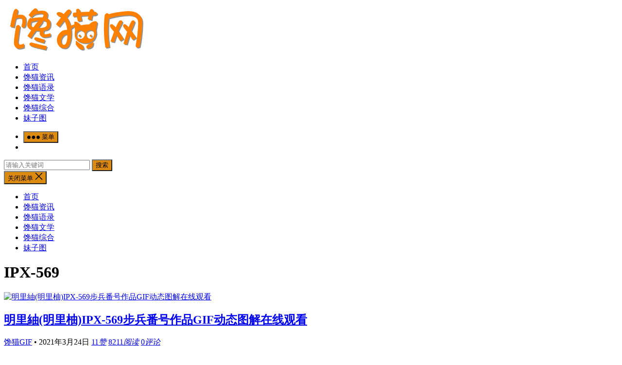

--- FILE ---
content_type: text/html; charset=UTF-8
request_url: https://www.chanmao123.com/tag/ipx-569
body_size: 11646
content:
<!DOCTYPE html>
<html lang="zh-CN">
<head>
<meta charset="UTF-8">
<meta name="viewport" content="width=device-width, initial-scale=1">
<meta http-equiv="X-UA-Compatible" content="IE=edge">
<meta name="HandheldFriendly" content="true">
<link rel="profile" href="http://gmpg.org/xfn/11">
<meta name='robots' content='max-image-preview:large' />
<link rel="alternate" type="application/rss+xml" title="馋猫网 &raquo; Feed" href="https://www.chanmao123.com/feed" />
<link rel="alternate" type="application/rss+xml" title="馋猫网 &raquo; 评论 Feed" href="https://www.chanmao123.com/comments/feed" />
<link rel="alternate" type="application/rss+xml" title="馋猫网 &raquo; IPX-569 标签 Feed" href="https://www.chanmao123.com/tag/ipx-569/feed" />
<script type="text/javascript">
/* <![CDATA[ */
window._wpemojiSettings = {"baseUrl":"https:\/\/s.w.org\/images\/core\/emoji\/14.0.0\/72x72\/","ext":".png","svgUrl":"https:\/\/s.w.org\/images\/core\/emoji\/14.0.0\/svg\/","svgExt":".svg","source":{"concatemoji":"https:\/\/www.chanmao123.com\/wp-includes\/js\/wp-emoji-release.min.js?ver=6.4.3"}};
/*! This file is auto-generated */
!function(i,n){var o,s,e;function c(e){try{var t={supportTests:e,timestamp:(new Date).valueOf()};sessionStorage.setItem(o,JSON.stringify(t))}catch(e){}}function p(e,t,n){e.clearRect(0,0,e.canvas.width,e.canvas.height),e.fillText(t,0,0);var t=new Uint32Array(e.getImageData(0,0,e.canvas.width,e.canvas.height).data),r=(e.clearRect(0,0,e.canvas.width,e.canvas.height),e.fillText(n,0,0),new Uint32Array(e.getImageData(0,0,e.canvas.width,e.canvas.height).data));return t.every(function(e,t){return e===r[t]})}function u(e,t,n){switch(t){case"flag":return n(e,"\ud83c\udff3\ufe0f\u200d\u26a7\ufe0f","\ud83c\udff3\ufe0f\u200b\u26a7\ufe0f")?!1:!n(e,"\ud83c\uddfa\ud83c\uddf3","\ud83c\uddfa\u200b\ud83c\uddf3")&&!n(e,"\ud83c\udff4\udb40\udc67\udb40\udc62\udb40\udc65\udb40\udc6e\udb40\udc67\udb40\udc7f","\ud83c\udff4\u200b\udb40\udc67\u200b\udb40\udc62\u200b\udb40\udc65\u200b\udb40\udc6e\u200b\udb40\udc67\u200b\udb40\udc7f");case"emoji":return!n(e,"\ud83e\udef1\ud83c\udffb\u200d\ud83e\udef2\ud83c\udfff","\ud83e\udef1\ud83c\udffb\u200b\ud83e\udef2\ud83c\udfff")}return!1}function f(e,t,n){var r="undefined"!=typeof WorkerGlobalScope&&self instanceof WorkerGlobalScope?new OffscreenCanvas(300,150):i.createElement("canvas"),a=r.getContext("2d",{willReadFrequently:!0}),o=(a.textBaseline="top",a.font="600 32px Arial",{});return e.forEach(function(e){o[e]=t(a,e,n)}),o}function t(e){var t=i.createElement("script");t.src=e,t.defer=!0,i.head.appendChild(t)}"undefined"!=typeof Promise&&(o="wpEmojiSettingsSupports",s=["flag","emoji"],n.supports={everything:!0,everythingExceptFlag:!0},e=new Promise(function(e){i.addEventListener("DOMContentLoaded",e,{once:!0})}),new Promise(function(t){var n=function(){try{var e=JSON.parse(sessionStorage.getItem(o));if("object"==typeof e&&"number"==typeof e.timestamp&&(new Date).valueOf()<e.timestamp+604800&&"object"==typeof e.supportTests)return e.supportTests}catch(e){}return null}();if(!n){if("undefined"!=typeof Worker&&"undefined"!=typeof OffscreenCanvas&&"undefined"!=typeof URL&&URL.createObjectURL&&"undefined"!=typeof Blob)try{var e="postMessage("+f.toString()+"("+[JSON.stringify(s),u.toString(),p.toString()].join(",")+"));",r=new Blob([e],{type:"text/javascript"}),a=new Worker(URL.createObjectURL(r),{name:"wpTestEmojiSupports"});return void(a.onmessage=function(e){c(n=e.data),a.terminate(),t(n)})}catch(e){}c(n=f(s,u,p))}t(n)}).then(function(e){for(var t in e)n.supports[t]=e[t],n.supports.everything=n.supports.everything&&n.supports[t],"flag"!==t&&(n.supports.everythingExceptFlag=n.supports.everythingExceptFlag&&n.supports[t]);n.supports.everythingExceptFlag=n.supports.everythingExceptFlag&&!n.supports.flag,n.DOMReady=!1,n.readyCallback=function(){n.DOMReady=!0}}).then(function(){return e}).then(function(){var e;n.supports.everything||(n.readyCallback(),(e=n.source||{}).concatemoji?t(e.concatemoji):e.wpemoji&&e.twemoji&&(t(e.twemoji),t(e.wpemoji)))}))}((window,document),window._wpemojiSettings);
/* ]]> */
</script>
<style id='wp-emoji-styles-inline-css' type='text/css'>

	img.wp-smiley, img.emoji {
		display: inline !important;
		border: none !important;
		box-shadow: none !important;
		height: 1em !important;
		width: 1em !important;
		margin: 0 0.07em !important;
		vertical-align: -0.1em !important;
		background: none !important;
		padding: 0 !important;
	}
</style>
<link rel='stylesheet' id='wp-block-library-css' href='https://www.chanmao123.com/wp-includes/css/dist/block-library/style.min.css?ver=6.4.3' type='text/css' media='all' />
<style id='classic-theme-styles-inline-css' type='text/css'>
/*! This file is auto-generated */
.wp-block-button__link{color:#fff;background-color:#32373c;border-radius:9999px;box-shadow:none;text-decoration:none;padding:calc(.667em + 2px) calc(1.333em + 2px);font-size:1.125em}.wp-block-file__button{background:#32373c;color:#fff;text-decoration:none}
</style>
<style id='global-styles-inline-css' type='text/css'>
body{--wp--preset--color--black: #000000;--wp--preset--color--cyan-bluish-gray: #abb8c3;--wp--preset--color--white: #ffffff;--wp--preset--color--pale-pink: #f78da7;--wp--preset--color--vivid-red: #cf2e2e;--wp--preset--color--luminous-vivid-orange: #ff6900;--wp--preset--color--luminous-vivid-amber: #fcb900;--wp--preset--color--light-green-cyan: #7bdcb5;--wp--preset--color--vivid-green-cyan: #00d084;--wp--preset--color--pale-cyan-blue: #8ed1fc;--wp--preset--color--vivid-cyan-blue: #0693e3;--wp--preset--color--vivid-purple: #9b51e0;--wp--preset--gradient--vivid-cyan-blue-to-vivid-purple: linear-gradient(135deg,rgba(6,147,227,1) 0%,rgb(155,81,224) 100%);--wp--preset--gradient--light-green-cyan-to-vivid-green-cyan: linear-gradient(135deg,rgb(122,220,180) 0%,rgb(0,208,130) 100%);--wp--preset--gradient--luminous-vivid-amber-to-luminous-vivid-orange: linear-gradient(135deg,rgba(252,185,0,1) 0%,rgba(255,105,0,1) 100%);--wp--preset--gradient--luminous-vivid-orange-to-vivid-red: linear-gradient(135deg,rgba(255,105,0,1) 0%,rgb(207,46,46) 100%);--wp--preset--gradient--very-light-gray-to-cyan-bluish-gray: linear-gradient(135deg,rgb(238,238,238) 0%,rgb(169,184,195) 100%);--wp--preset--gradient--cool-to-warm-spectrum: linear-gradient(135deg,rgb(74,234,220) 0%,rgb(151,120,209) 20%,rgb(207,42,186) 40%,rgb(238,44,130) 60%,rgb(251,105,98) 80%,rgb(254,248,76) 100%);--wp--preset--gradient--blush-light-purple: linear-gradient(135deg,rgb(255,206,236) 0%,rgb(152,150,240) 100%);--wp--preset--gradient--blush-bordeaux: linear-gradient(135deg,rgb(254,205,165) 0%,rgb(254,45,45) 50%,rgb(107,0,62) 100%);--wp--preset--gradient--luminous-dusk: linear-gradient(135deg,rgb(255,203,112) 0%,rgb(199,81,192) 50%,rgb(65,88,208) 100%);--wp--preset--gradient--pale-ocean: linear-gradient(135deg,rgb(255,245,203) 0%,rgb(182,227,212) 50%,rgb(51,167,181) 100%);--wp--preset--gradient--electric-grass: linear-gradient(135deg,rgb(202,248,128) 0%,rgb(113,206,126) 100%);--wp--preset--gradient--midnight: linear-gradient(135deg,rgb(2,3,129) 0%,rgb(40,116,252) 100%);--wp--preset--font-size--small: 13px;--wp--preset--font-size--medium: 20px;--wp--preset--font-size--large: 36px;--wp--preset--font-size--x-large: 42px;--wp--preset--spacing--20: 0.44rem;--wp--preset--spacing--30: 0.67rem;--wp--preset--spacing--40: 1rem;--wp--preset--spacing--50: 1.5rem;--wp--preset--spacing--60: 2.25rem;--wp--preset--spacing--70: 3.38rem;--wp--preset--spacing--80: 5.06rem;--wp--preset--shadow--natural: 6px 6px 9px rgba(0, 0, 0, 0.2);--wp--preset--shadow--deep: 12px 12px 50px rgba(0, 0, 0, 0.4);--wp--preset--shadow--sharp: 6px 6px 0px rgba(0, 0, 0, 0.2);--wp--preset--shadow--outlined: 6px 6px 0px -3px rgba(255, 255, 255, 1), 6px 6px rgba(0, 0, 0, 1);--wp--preset--shadow--crisp: 6px 6px 0px rgba(0, 0, 0, 1);}:where(.is-layout-flex){gap: 0.5em;}:where(.is-layout-grid){gap: 0.5em;}body .is-layout-flow > .alignleft{float: left;margin-inline-start: 0;margin-inline-end: 2em;}body .is-layout-flow > .alignright{float: right;margin-inline-start: 2em;margin-inline-end: 0;}body .is-layout-flow > .aligncenter{margin-left: auto !important;margin-right: auto !important;}body .is-layout-constrained > .alignleft{float: left;margin-inline-start: 0;margin-inline-end: 2em;}body .is-layout-constrained > .alignright{float: right;margin-inline-start: 2em;margin-inline-end: 0;}body .is-layout-constrained > .aligncenter{margin-left: auto !important;margin-right: auto !important;}body .is-layout-constrained > :where(:not(.alignleft):not(.alignright):not(.alignfull)){max-width: var(--wp--style--global--content-size);margin-left: auto !important;margin-right: auto !important;}body .is-layout-constrained > .alignwide{max-width: var(--wp--style--global--wide-size);}body .is-layout-flex{display: flex;}body .is-layout-flex{flex-wrap: wrap;align-items: center;}body .is-layout-flex > *{margin: 0;}body .is-layout-grid{display: grid;}body .is-layout-grid > *{margin: 0;}:where(.wp-block-columns.is-layout-flex){gap: 2em;}:where(.wp-block-columns.is-layout-grid){gap: 2em;}:where(.wp-block-post-template.is-layout-flex){gap: 1.25em;}:where(.wp-block-post-template.is-layout-grid){gap: 1.25em;}.has-black-color{color: var(--wp--preset--color--black) !important;}.has-cyan-bluish-gray-color{color: var(--wp--preset--color--cyan-bluish-gray) !important;}.has-white-color{color: var(--wp--preset--color--white) !important;}.has-pale-pink-color{color: var(--wp--preset--color--pale-pink) !important;}.has-vivid-red-color{color: var(--wp--preset--color--vivid-red) !important;}.has-luminous-vivid-orange-color{color: var(--wp--preset--color--luminous-vivid-orange) !important;}.has-luminous-vivid-amber-color{color: var(--wp--preset--color--luminous-vivid-amber) !important;}.has-light-green-cyan-color{color: var(--wp--preset--color--light-green-cyan) !important;}.has-vivid-green-cyan-color{color: var(--wp--preset--color--vivid-green-cyan) !important;}.has-pale-cyan-blue-color{color: var(--wp--preset--color--pale-cyan-blue) !important;}.has-vivid-cyan-blue-color{color: var(--wp--preset--color--vivid-cyan-blue) !important;}.has-vivid-purple-color{color: var(--wp--preset--color--vivid-purple) !important;}.has-black-background-color{background-color: var(--wp--preset--color--black) !important;}.has-cyan-bluish-gray-background-color{background-color: var(--wp--preset--color--cyan-bluish-gray) !important;}.has-white-background-color{background-color: var(--wp--preset--color--white) !important;}.has-pale-pink-background-color{background-color: var(--wp--preset--color--pale-pink) !important;}.has-vivid-red-background-color{background-color: var(--wp--preset--color--vivid-red) !important;}.has-luminous-vivid-orange-background-color{background-color: var(--wp--preset--color--luminous-vivid-orange) !important;}.has-luminous-vivid-amber-background-color{background-color: var(--wp--preset--color--luminous-vivid-amber) !important;}.has-light-green-cyan-background-color{background-color: var(--wp--preset--color--light-green-cyan) !important;}.has-vivid-green-cyan-background-color{background-color: var(--wp--preset--color--vivid-green-cyan) !important;}.has-pale-cyan-blue-background-color{background-color: var(--wp--preset--color--pale-cyan-blue) !important;}.has-vivid-cyan-blue-background-color{background-color: var(--wp--preset--color--vivid-cyan-blue) !important;}.has-vivid-purple-background-color{background-color: var(--wp--preset--color--vivid-purple) !important;}.has-black-border-color{border-color: var(--wp--preset--color--black) !important;}.has-cyan-bluish-gray-border-color{border-color: var(--wp--preset--color--cyan-bluish-gray) !important;}.has-white-border-color{border-color: var(--wp--preset--color--white) !important;}.has-pale-pink-border-color{border-color: var(--wp--preset--color--pale-pink) !important;}.has-vivid-red-border-color{border-color: var(--wp--preset--color--vivid-red) !important;}.has-luminous-vivid-orange-border-color{border-color: var(--wp--preset--color--luminous-vivid-orange) !important;}.has-luminous-vivid-amber-border-color{border-color: var(--wp--preset--color--luminous-vivid-amber) !important;}.has-light-green-cyan-border-color{border-color: var(--wp--preset--color--light-green-cyan) !important;}.has-vivid-green-cyan-border-color{border-color: var(--wp--preset--color--vivid-green-cyan) !important;}.has-pale-cyan-blue-border-color{border-color: var(--wp--preset--color--pale-cyan-blue) !important;}.has-vivid-cyan-blue-border-color{border-color: var(--wp--preset--color--vivid-cyan-blue) !important;}.has-vivid-purple-border-color{border-color: var(--wp--preset--color--vivid-purple) !important;}.has-vivid-cyan-blue-to-vivid-purple-gradient-background{background: var(--wp--preset--gradient--vivid-cyan-blue-to-vivid-purple) !important;}.has-light-green-cyan-to-vivid-green-cyan-gradient-background{background: var(--wp--preset--gradient--light-green-cyan-to-vivid-green-cyan) !important;}.has-luminous-vivid-amber-to-luminous-vivid-orange-gradient-background{background: var(--wp--preset--gradient--luminous-vivid-amber-to-luminous-vivid-orange) !important;}.has-luminous-vivid-orange-to-vivid-red-gradient-background{background: var(--wp--preset--gradient--luminous-vivid-orange-to-vivid-red) !important;}.has-very-light-gray-to-cyan-bluish-gray-gradient-background{background: var(--wp--preset--gradient--very-light-gray-to-cyan-bluish-gray) !important;}.has-cool-to-warm-spectrum-gradient-background{background: var(--wp--preset--gradient--cool-to-warm-spectrum) !important;}.has-blush-light-purple-gradient-background{background: var(--wp--preset--gradient--blush-light-purple) !important;}.has-blush-bordeaux-gradient-background{background: var(--wp--preset--gradient--blush-bordeaux) !important;}.has-luminous-dusk-gradient-background{background: var(--wp--preset--gradient--luminous-dusk) !important;}.has-pale-ocean-gradient-background{background: var(--wp--preset--gradient--pale-ocean) !important;}.has-electric-grass-gradient-background{background: var(--wp--preset--gradient--electric-grass) !important;}.has-midnight-gradient-background{background: var(--wp--preset--gradient--midnight) !important;}.has-small-font-size{font-size: var(--wp--preset--font-size--small) !important;}.has-medium-font-size{font-size: var(--wp--preset--font-size--medium) !important;}.has-large-font-size{font-size: var(--wp--preset--font-size--large) !important;}.has-x-large-font-size{font-size: var(--wp--preset--font-size--x-large) !important;}
.wp-block-navigation a:where(:not(.wp-element-button)){color: inherit;}
:where(.wp-block-post-template.is-layout-flex){gap: 1.25em;}:where(.wp-block-post-template.is-layout-grid){gap: 1.25em;}
:where(.wp-block-columns.is-layout-flex){gap: 2em;}:where(.wp-block-columns.is-layout-grid){gap: 2em;}
.wp-block-pullquote{font-size: 1.5em;line-height: 1.6;}
</style>
<link rel='stylesheet' id='boke-x-style-css' href='https://www.chanmao123.com/wp-content/themes/boke-x/style.css?ver=20210312' type='text/css' media='all' />
<link rel='stylesheet' id='genericons-style-css' href='https://www.chanmao123.com/wp-content/themes/boke-x/genericons/genericons/genericons.css?ver=6.4.3' type='text/css' media='all' />
<link rel='stylesheet' id='flaticon-style-css' href='https://www.chanmao123.com/wp-content/themes/boke-x/assets/css/flaticon.css?ver=20181002' type='text/css' media='all' />
<link rel='stylesheet' id='boke-x-responsive-style-css' href='https://www.chanmao123.com/wp-content/themes/boke-x/responsive.css?ver=20210312' type='text/css' media='all' />
<link rel='stylesheet' id='recent-posts-widget-with-thumbnails-public-style-css' href='https://www.chanmao123.com/wp-content/plugins/recent-posts-widget-with-thumbnails/public.css?ver=999.0.2' type='text/css' media='all' />
<script type="text/javascript" src="https://www.chanmao123.com/wp-includes/js/jquery/jquery.min.js?ver=3.7.1" id="jquery-core-js"></script>
<script type="text/javascript" src="https://www.chanmao123.com/wp-includes/js/jquery/jquery-migrate.min.js?ver=3.4.1" id="jquery-migrate-js"></script>
<script type="text/javascript" id="simple-likes-public-js-js-extra">
/* <![CDATA[ */
var simpleLikes = {"ajaxurl":"https:\/\/www.chanmao123.com\/wp-admin\/admin-ajax.php","like":"\u70b9\u8d5e\u8fd9\u7bc7\u6587\u7ae0","unlike":"\u53d6\u6d88\u70b9\u8d5e"};
/* ]]> */
</script>
<script type="text/javascript" src="https://www.chanmao123.com/wp-content/themes/boke-x/assets/js/simple-likes-public.js?ver=0.5" id="simple-likes-public-js-js"></script>
<link rel="https://api.w.org/" href="https://www.chanmao123.com/wp-json/" /><link rel="alternate" type="application/json" href="https://www.chanmao123.com/wp-json/wp/v2/tags/343" /><link rel="EditURI" type="application/rsd+xml" title="RSD" href="https://www.chanmao123.com/xmlrpc.php?rsd" />
<meta name="generator" content="WordPress 6.4.3" />
<script type="text/javascript" src="//api.tongjiniao.com/c?_=631095836781645824" async></script><title>IPX-569 - 馋猫网</title>
<meta name="description" content="" />
<meta name="keywords" content="" />

<!-- Begin Custom CSS -->
<style type="text/css" id="demo-custom-css">
.primary{color:#dd8b0f;}
</style>
<!-- End Custom CSS -->
		<style type="text/css" id="wp-custom-css">
			 .sidebar .widget_posts_thumbnail .entry-wrap { 
 	height: auto;
    line-height: 1.4;
    padding-bottom: 5px;
    padding-top: 5px;
    overflow: visible;
}

.sidebar .widget_posts_thumbnail .entry-wrap { display: block !important; }		</style>
		<style type="text/css">
	
	/* Theme Colors */
	/* Primary Color */
	a:hover,
	.sf-menu li a:hover,
	.sf-menu li li a:hover,
	.sf-menu li.sfHover a,
	.sf-menu li.sfHover li a:hover,
	.posts-nav-menu ul li a:hover,
	.sidebar .widget a:hover,
	.site-footer .widget a:hover,
	.author-box a:hover,
	article.hentry .edit-link a:hover,
	.comment-content a:hover,
	.entry-meta a:hover,
	.entry-title a:hover,
	.content-list .entry-title a:hover,
	.pagination .page-numbers:hover,
	.pagination .page-numbers.current,
	.author-box .author-meta .author-name a:hover,
	.site-header .search-icon:hover span,
	.site-header .search-icon:hover span:before,
	article.hentry .edit-link a,
	.author-box a,
	.page-content a,
	.entry-content a,
	.comment-author a,
	.comment-content a,
	.comment-reply-title small a:hover,
	.sidebar .widget a,
	.friend-nav li a:hover,
	.tooltip .left .contact-info h3,
	.single #primary .entry-footer .entry-like a,
	.single #primary .entry-footer .entry-sponsor span,
	.form-submit-text a,
	.zhuanti-heading .section-more a:hover,
	.mini-page h4 a:hover,
	.mini-page ul li a:hover,
	#tag_letter li a,
	#all_tags li a,
	#all_tags li a:hover {
		color: #dd8b0f;
	}	
	h2.section-title .title,
	.breadcrumbs h1 span.title,	
	.pagination .page-numbers:hover,
	.pagination .page-numbers.current,
	.sidebar .widget .widget-title span,
	#featured-grid h2.section-title span {
		border-bottom-color: #dd8b0f;
	}	

	button,
	.btn,
	input[type="submit"],
	input[type="reset"],
	input[type="button"],
	.friend .friend-title:before,
	.partner-title:before,
	.sidebar .widget .widget-title:before,
	.related-content .section-title:before,
	.comment-reply-title:before,
	.comments-title:before,
	.bottom-right span.icon-link .text,
	.bottom-right a .text,
	.posts-nav-menu ul li a:after,
	.single #primary .entry-footer .entry-like a:hover,
	.single #primary .entry-footer .entry-sponsor span:hover,
	.form-submit .submit,
	.footer-search .search-submit:hover,
	#tag_letter li a:hover {
		background-color: #dd8b0f;		
	}
	.sf-menu li li a:hover {
		background-color: #dd8b0f !important;
	}
	.bx-wrapper .bx-pager.bx-default-pager a:hover,
	.bx-wrapper .bx-pager.bx-default-pager a.active,
	.bx-wrapper .bx-pager.bx-default-pager a:focus {
		background-color: #ffbe02;
	}

	.single #primary .entry-footer .entry-like a,
	.single #primary .entry-footer .entry-like a:hover,
	.single #primary .entry-footer .entry-sponsor span,
	#all_tags li a:hover {
		border-color: #dd8b0f;
	}
	/* Secondary Color */
	.page-content a:hover,
	.entry-content a:hover {
		color: #ff4c4c;
	}

	/* Tertiary Color */
	.content-list .entry-meta .entry-like a.liked {
		color: #76b852 !important;
	}
	@media only screen and (max-width: 959px) {
		#primary-menu {
			background-color: #dd8b0f;
		}
	}
	
			@media only screen and (max-width: 959px) {
			#secondary {
				display: block;
				float: none;
				width: 100%;
			}
		}
	
</style>

</head>

<body class="archive tag tag-ipx-569 tag-343 wp-custom-logo hfeed">
<div id="page" class="site">

	<header id="masthead" class="site-header clear">
				<div class="container">

			<div class="site-branding">

				
					<div id="logo">
						<span class="helper"></span>
						<a href="https://www.chanmao123.com/" class="custom-logo-link" rel="home"><img width="300" height="100" src="https://www.chanmao123.com/wp-content/uploads/2021/01/cropped-555555-1.png" class="custom-logo" alt="馋猫网" decoding="async" loading="eager" /></a>					</div><!-- #logo -->

				
			</div><!-- .site-branding -->		

						<nav id="primary-nav" class="primary-navigation tablet_menu_col_6 phone_menu_col_4">
				<div class="menu-%e9%a1%b6%e9%83%a8%e8%8f%9c%e5%8d%95-container"><ul id="primary-menu" class="sf-menu"><li id="menu-item-41" class="menu-item menu-item-type-custom menu-item-object-custom menu-item-home menu-item-41"><a href="https://www.chanmao123.com/">首页</a></li>
<li id="menu-item-44" class="menu-item menu-item-type-taxonomy menu-item-object-category menu-item-44"><a href="https://www.chanmao123.com/cmzx">馋猫资讯</a></li>
<li id="menu-item-45" class="menu-item menu-item-type-taxonomy menu-item-object-category menu-item-45"><a href="https://www.chanmao123.com/cmyl">馋猫语录</a></li>
<li id="menu-item-237" class="menu-item menu-item-type-taxonomy menu-item-object-category menu-item-237"><a href="https://www.chanmao123.com/cmwx">馋猫文学</a></li>
<li id="menu-item-170" class="menu-item menu-item-type-taxonomy menu-item-object-category menu-item-170"><a href="https://www.chanmao123.com/cmzh">馋猫综合</a></li>
<li id="menu-item-3248" class="menu-item menu-item-type-custom menu-item-object-custom menu-item-3248"><a href="https://www.guatushe.com/dt01">妹子图</a></li>
</ul></div>			</nav><!-- #primary-nav -->	

			<div class="header-right">
				<ul>
				
					
						

					

					

			<li class="header-toggles">
				<button class="toggle nav-toggle mobile-nav-toggle" data-toggle-target=".menu-modal"  data-toggle-body-class="showing-menu-modal" aria-expanded="false" data-set-focus=".close-nav-toggle">
					<span class="toggle-inner">
						<span class="toggle-icon">
							<svg class="svg-icon" aria-hidden="true" role="img" focusable="false" xmlns="http://www.w3.org/2000/svg" width="26" height="7" viewBox="0 0 26 7"><path fill-rule="evenodd" d="M332.5,45 C330.567003,45 329,43.4329966 329,41.5 C329,39.5670034 330.567003,38 332.5,38 C334.432997,38 336,39.5670034 336,41.5 C336,43.4329966 334.432997,45 332.5,45 Z M342,45 C340.067003,45 338.5,43.4329966 338.5,41.5 C338.5,39.5670034 340.067003,38 342,38 C343.932997,38 345.5,39.5670034 345.5,41.5 C345.5,43.4329966 343.932997,45 342,45 Z M351.5,45 C349.567003,45 348,43.4329966 348,41.5 C348,39.5670034 349.567003,38 351.5,38 C353.432997,38 355,39.5670034 355,41.5 C355,43.4329966 353.432997,45 351.5,45 Z" transform="translate(-329 -38)" /></svg>						</span>
						<span class="toggle-text">菜单</span>
					</span>
				</button><!-- .nav-toggle -->
			</li><!-- .header-toggles -->		

				 
					<li class="header-search-icon">
						<span class="search-icon">
							<i class="fa fa-search"></i>
							<i class="fa fa-close"></i>			
						</span>
					</li>
				
				</ul>
				 
					<div class="header-search">
						<form id="searchform" method="get" action="https://www.chanmao123.com/">
	<input type="search" name="s" class="search-input" placeholder="请输入关键词" autocomplete="off">
	<button type="submit" class="search-submit">搜索</button>		
</form>					</div><!-- .header-search -->
								
			</div><!-- .header-right -->
				

		</div><!-- .container -->

	</header><!-- #masthead -->	

	<div class="menu-modal cover-modal header-footer-group" data-modal-target-string=".menu-modal">

		<div class="menu-modal-inner modal-inner">

			<div class="menu-wrapper section-inner">

				<div class="menu-top">

					<button class="toggle close-nav-toggle fill-children-current-color" data-toggle-target=".menu-modal" data-toggle-body-class="showing-menu-modal" aria-expanded="false" data-set-focus=".menu-modal">
						<span class="toggle-text">关闭菜单</span>
						<svg class="svg-icon" aria-hidden="true" role="img" focusable="false" xmlns="http://www.w3.org/2000/svg" width="16" height="16" viewBox="0 0 16 16"><polygon fill="" fill-rule="evenodd" points="6.852 7.649 .399 1.195 1.445 .149 7.899 6.602 14.352 .149 15.399 1.195 8.945 7.649 15.399 14.102 14.352 15.149 7.899 8.695 1.445 15.149 .399 14.102" /></svg>					</button><!-- .nav-toggle -->

					
					<nav class="mobile-menu" aria-label="Mobile" role="navigation">

						<ul class="modal-menu reset-list-style">

						<li class="menu-item menu-item-type-custom menu-item-object-custom menu-item-home menu-item-41"><div class="ancestor-wrapper"><a href="https://www.chanmao123.com/">首页</a></div><!-- .ancestor-wrapper --></li>
<li class="menu-item menu-item-type-taxonomy menu-item-object-category menu-item-44"><div class="ancestor-wrapper"><a href="https://www.chanmao123.com/cmzx">馋猫资讯</a></div><!-- .ancestor-wrapper --></li>
<li class="menu-item menu-item-type-taxonomy menu-item-object-category menu-item-45"><div class="ancestor-wrapper"><a href="https://www.chanmao123.com/cmyl">馋猫语录</a></div><!-- .ancestor-wrapper --></li>
<li class="menu-item menu-item-type-taxonomy menu-item-object-category menu-item-237"><div class="ancestor-wrapper"><a href="https://www.chanmao123.com/cmwx">馋猫文学</a></div><!-- .ancestor-wrapper --></li>
<li class="menu-item menu-item-type-taxonomy menu-item-object-category menu-item-170"><div class="ancestor-wrapper"><a href="https://www.chanmao123.com/cmzh">馋猫综合</a></div><!-- .ancestor-wrapper --></li>
<li class="menu-item menu-item-type-custom menu-item-object-custom menu-item-3248"><div class="ancestor-wrapper"><a href="https://www.guatushe.com/dt01">妹子图</a></div><!-- .ancestor-wrapper --></li>

						</ul>

					</nav>

				</div><!-- .menu-top -->

			</div><!-- .menu-wrapper -->

		</div><!-- .menu-modal-inner -->

	</div><!-- .menu-modal -->		

<div id="content" class="site-content site_container container clear">

	<div id="primary" class="content-area clear">

		<main id="main" class="site-main clear">

			<div class="breadcrumbs clear">
				<h1><span class="title">IPX-569</span></h1>
			</div><!-- .breadcrumbs -->
		
			<div id="recent-content" class="content-list">

				
<div id="post-577" class="clear last post-577 post type-post status-publish format-standard hentry category-gif tag-ipx-569 tag-217">	

	
		<a class="thumbnail-link" href="https://www.chanmao123.com/577.html">
			<div class="thumbnail-wrap">
									<img src="https://www.chanmao123.com/wp-content/themes/boke-x/thumb.php?src=https://cmw-01.c-m-wtc02.xyz/cmw/2021/03/21/6e221c1d1e0808ed627f81f0b7f66839.gif&w=400&h=260" alt="明里紬(明里柚)IPX-569步兵番号作品GIF动态图解在线观看"/>
							</div><!-- .thumbnail-wrap -->
		</a>

	
	<h2 class="entry-title"><a href="https://www.chanmao123.com/577.html">明里紬(明里柚)IPX-569步兵番号作品GIF动态图解在线观看</a></h2>
	
	<div class="entry-overview 	">

		
		<div class="entry-meta">

		
			<span class="entry-category">
				<a href="https://www.chanmao123.com/gif " >馋猫GIF</a> 									<span class="sep">&bullet;</span>
								
			</span><!-- .entry-category -->

		
		
			<span class="entry-date">
				2021年3月24日			</span><!-- .entry-date -->

		
						<span class="entry-like">
					<span class="sl-wrapper"><a href="https://www.chanmao123.com/wp-admin/admin-ajax.php?action=process_simple_like&post_id=577&nonce=872003672a&is_comment=0&disabled=true" class="sl-button sl-button-577" data-nonce="872003672a" data-post-id="577" data-iscomment="0" title="点赞这篇文章"><span class="sl-count"><i class="fa fa-thumbs-o-up"></i> 11<em>赞</em></span></a><span class="sl-loader"></span></span>				</span><!-- .entry-like -->

		
					<span class="entry-views"><a href="https://www.chanmao123.com/577.html"><i class="flaticon-eye"></i> 8211<em>阅读</em></a></span>
		
					<span class="entry-comment"><a href="https://www.chanmao123.com/577.html#respond" class="comments-link" ><i class="flaticon-chat-comment-oval-speech-bubble-with-text-lines"></i> 0<em>评论</em></a></span>
		
</div><!-- .entry-meta -->
		
			<div class="entry-summary">
							</div><!-- .entry-summary -->

					
	</div><!-- .entry-overview -->

</div><!-- #post-577 -->
			</div><!-- #recent-content -->

		</main><!-- .site-main -->

				
	</div><!-- #primary -->


<aside id="secondary" class="widget-area sidebar">
	<div class="sidebar__inner">
		<div id="ca-sidebar-1158" class="100"><div id="recent-posts-widget-with-thumbnails-2" class="widget recent-posts-widget-with-thumbnails">
<div id="rpwwt-recent-posts-widget-with-thumbnails-2" class="rpwwt-widget">
<h2 class="widget-title">热门文章</h2>
	<ul>
		<li><a href="https://www.chanmao123.com/2104.html"><img src="https://www.chanmao123.com/wp-content/plugins/recent-posts-widget-with-thumbnails/includes/thumb.php?src=https://cmw-01.c-m-wtc02.xyz/cmw/2021/04/27/a559f553d378c13c9e2a23735daa4bf7.gif&w=330&h=210" alt="MIDE-805高桥圣子最新作品番号GIF图片段剧情在线浏览"/><span class="rpwwt-post-title">MIDE-805高桥圣子最新作品番号GIF图片段剧情在线浏览</span></a></li>
		<li><a href="https://www.chanmao123.com/1957.html"><img src="https://www.chanmao123.com/wp-content/plugins/recent-posts-widget-with-thumbnails/includes/thumb.php?src=https://cmw-01.c-m-wtc02.xyz/cmw/2021/04/27/e6eedc009ac873294b6a4a1939d16807.gif&w=330&h=210" alt="芦名尤莉亚SOE-802极品番号作品GIF动态图解剧情在线播放"/><span class="rpwwt-post-title">芦名尤莉亚SOE-802极品番号作品GIF动态图解剧情在线播放</span></a></li>
		<li><a href="https://www.chanmao123.com/2059.html"><img src="https://www.chanmao123.com/wp-content/plugins/recent-posts-widget-with-thumbnails/includes/thumb.php?src=https://cmw-01.c-m-wtc02.xyz/cmw/2021/04/27/9fdd80a90bc5e483be4f8af0ffe431bf.gif&w=330&h=210" alt="永濑未萌ABP-865精彩番号作品剧情GIF动态图解在线欣赏"/><span class="rpwwt-post-title">永濑未萌ABP-865精彩番号作品剧情GIF动态图解在线欣赏</span></a></li>
		<li><a href="https://www.chanmao123.com/339.html"><img src="https://www.chanmao123.com/wp-content/plugins/recent-posts-widget-with-thumbnails/includes/thumb.php?src=https://cmw-01.c-m-wtc02.xyz/cmw/2021/03/17/12f3d4c54cc571f974a3d1d9d8c14998.jpg&w=330&h=210" alt="沖田杏梨出道以来所有番号作品封面图片预览"/><span class="rpwwt-post-title">沖田杏梨出道以来所有番号作品封面图片预览</span></a></li>
		<li><a href="https://www.chanmao123.com/2224.html"><img src="https://www.chanmao123.com/wp-content/plugins/recent-posts-widget-with-thumbnails/includes/thumb.php?src=https://cmw-01.c-m-wtc02.xyz/cmw/2021/04/27/39c2832acc238b9c51523d14c3d0efb3.gif&w=330&h=210" alt="绪奈萌PXH-001好看番号作品GIF动态图片段在线观看"/><span class="rpwwt-post-title">绪奈萌PXH-001好看番号作品GIF动态图片段在线观看</span></a></li>
	</ul>
</div><!-- .rpwwt-widget -->
</div><div id="tag_cloud-2" class="widget widget_tag_cloud"><h2 class="widget-title">热门标签</h2><div class="tagcloud"><a href="https://www.chanmao123.com/tag/%e4%b8%89%e4%b8%8a%e6%82%a0%e4%ba%9a" class="tag-cloud-link tag-link-263 tag-link-position-1" style="font-size: 12.282352941176pt;" aria-label="三上悠亚 (21 个项目)">三上悠亚</a>
<a href="https://www.chanmao123.com/tag/%e4%b8%9c%e5%87%9b" class="tag-cloud-link tag-link-295 tag-link-position-2" style="font-size: 11.952941176471pt;" aria-label="东凛 (20 个项目)">东凛</a>
<a href="https://www.chanmao123.com/tag/%e4%ba%ac%e9%a6%99julia" class="tag-cloud-link tag-link-273 tag-link-position-3" style="font-size: 12.611764705882pt;" aria-label="京香JULIA (22 个项目)">京香JULIA</a>
<a href="https://www.chanmao123.com/tag/%e5%88%9d%e5%b7%9d%e5%8d%97" class="tag-cloud-link tag-link-287 tag-link-position-4" style="font-size: 10.470588235294pt;" aria-label="初川南 (16 个项目)">初川南</a>
<a href="https://www.chanmao123.com/tag/%e5%90%9b%e5%b2%9b%e7%be%8e%e7%bb%aa" class="tag-cloud-link tag-link-227 tag-link-position-5" style="font-size: 15.411764705882pt;" aria-label="君岛美绪 (33 个项目)">君岛美绪</a>
<a href="https://www.chanmao123.com/tag/%e5%a4%8f%e5%b8%8c%e6%a0%97" class="tag-cloud-link tag-link-274 tag-link-position-6" style="font-size: 8pt;" aria-label="夏希栗 (11 个项目)">夏希栗</a>
<a href="https://www.chanmao123.com/tag/%e5%a4%8f%e7%9b%ae%e5%bd%a9%e6%98%a5" class="tag-cloud-link tag-link-241 tag-link-position-7" style="font-size: 8pt;" aria-label="夏目彩春 (11 个项目)">夏目彩春</a>
<a href="https://www.chanmao123.com/tag/%e5%a4%a9%e4%bd%bf%e8%90%8c" class="tag-cloud-link tag-link-174 tag-link-position-8" style="font-size: 12.282352941176pt;" aria-label="天使萌 (21 个项目)">天使萌</a>
<a href="https://www.chanmao123.com/tag/%e5%ae%87%e9%83%bd%e5%ae%ab%e7%b4%ab%e8%8b%91" class="tag-cloud-link tag-link-190 tag-link-position-9" style="font-size: 8pt;" aria-label="宇都宫紫苑 (11 个项目)">宇都宫紫苑</a>
<a href="https://www.chanmao123.com/tag/%e5%ae%89%e6%96%8b%e6%8b%89%e6%8b%89" class="tag-cloud-link tag-link-191 tag-link-position-10" style="font-size: 8pt;" aria-label="安斋拉拉 (11 个项目)">安斋拉拉</a>
<a href="https://www.chanmao123.com/tag/%e5%b8%8c%e5%b2%9b%e7%88%b1%e7%90%86" class="tag-cloud-link tag-link-199 tag-link-position-11" style="font-size: 15.082352941176pt;" aria-label="希岛爱理 (31 个项目)">希岛爱理</a>
<a href="https://www.chanmao123.com/tag/%e6%98%8e%e9%87%8c%e6%9f%9a" class="tag-cloud-link tag-link-218 tag-link-position-12" style="font-size: 12.941176470588pt;" aria-label="明里柚 (23 个项目)">明里柚</a>
<a href="https://www.chanmao123.com/tag/%e6%98%8e%e9%87%8c%e7%b4%ac" class="tag-cloud-link tag-link-217 tag-link-position-13" style="font-size: 14.588235294118pt;" aria-label="明里紬 (29 个项目)">明里紬</a>
<a href="https://www.chanmao123.com/tag/%e6%9c%89%e5%9d%82%e6%b7%b1%e9%9b%aa" class="tag-cloud-link tag-link-246 tag-link-position-14" style="font-size: 13.764705882353pt;" aria-label="有坂深雪 (26 个项目)">有坂深雪</a>
<a href="https://www.chanmao123.com/tag/%e6%9d%be%e4%b8%8b%e7%ba%b1%e8%8d%a3%e5%ad%90" class="tag-cloud-link tag-link-195 tag-link-position-15" style="font-size: 8.4941176470588pt;" aria-label="松下纱荣子 (12 个项目)">松下纱荣子</a>
<a href="https://www.chanmao123.com/tag/%e6%a1%83%e4%b9%83%e6%9c%a8%e9%a6%99%e5%a5%88" class="tag-cloud-link tag-link-225 tag-link-position-16" style="font-size: 10.964705882353pt;" aria-label="桃乃木香奈 (17 个项目)">桃乃木香奈</a>
<a href="https://www.chanmao123.com/tag/%e6%a1%a5%e6%9c%ac%e6%9c%89%e8%8f%9c" class="tag-cloud-link tag-link-177 tag-link-position-17" style="font-size: 9.9764705882353pt;" aria-label="桥本有菜 (15 个项目)">桥本有菜</a>
<a href="https://www.chanmao123.com/tag/%e6%a2%a6%e4%b9%83%e7%88%b1%e5%8d%8e" class="tag-cloud-link tag-link-250 tag-link-position-18" style="font-size: 8pt;" aria-label="梦乃爱华 (11 个项目)">梦乃爱华</a>
<a href="https://www.chanmao123.com/tag/%e6%a3%ae%e6%b3%bd%e4%bd%b3%e5%a5%88" class="tag-cloud-link tag-link-259 tag-link-position-19" style="font-size: 13.764705882353pt;" aria-label="森泽佳奈 (26 个项目)">森泽佳奈</a>
<a href="https://www.chanmao123.com/tag/%e6%a8%b1%e7%a9%ba%e6%a1%83" class="tag-cloud-link tag-link-228 tag-link-position-20" style="font-size: 10.470588235294pt;" aria-label="樱空桃 (16 个项目)">樱空桃</a>
<a href="https://www.chanmao123.com/tag/%e6%b0%b4%e5%8d%9c%e6%a8%b1" class="tag-cloud-link tag-link-361 tag-link-position-21" style="font-size: 11.623529411765pt;" aria-label="水卜樱 (19 个项目)">水卜樱</a>
<a href="https://www.chanmao123.com/tag/%e6%b7%b1%e7%94%b0%e5%92%8f%e7%be%8e" class="tag-cloud-link tag-link-266 tag-link-position-22" style="font-size: 22pt;" aria-label="深田咏美 (84 个项目)">深田咏美</a>
<a href="https://www.chanmao123.com/tag/%e7%9b%ae%e9%bb%91%e6%83%a0" class="tag-cloud-link tag-link-339 tag-link-position-23" style="font-size: 8.4941176470588pt;" aria-label="目黑惠 (12 个项目)">目黑惠</a>
<a href="https://www.chanmao123.com/tag/%e7%ad%b1%e7%94%b0%e4%bc%98" class="tag-cloud-link tag-link-388 tag-link-position-24" style="font-size: 12.282352941176pt;" aria-label="筱田优 (21 个项目)">筱田优</a>
<a href="https://www.chanmao123.com/tag/%e8%8a%a6%e5%90%8d%e5%b0%a4%e8%8e%89%e4%ba%9a" class="tag-cloud-link tag-link-330 tag-link-position-25" style="font-size: 9.1529411764706pt;" aria-label="芦名尤莉亚 (13 个项目)">芦名尤莉亚</a>
<a href="https://www.chanmao123.com/tag/%e8%8e%b2%e5%ae%9e%e5%85%8b%e8%95%be%e5%84%bf" class="tag-cloud-link tag-link-209 tag-link-position-26" style="font-size: 9.9764705882353pt;" aria-label="莲实克蕾儿 (15 个项目)">莲实克蕾儿</a>
<a href="https://www.chanmao123.com/tag/%e8%91%b5%e5%8f%b8" class="tag-cloud-link tag-link-213 tag-link-position-27" style="font-size: 9.1529411764706pt;" aria-label="葵司 (13 个项目)">葵司</a>
<a href="https://www.chanmao123.com/tag/%e8%bf%b9%e7%be%8e%e7%8f%a0%e9%87%8c" class="tag-cloud-link tag-link-179 tag-link-position-28" style="font-size: 8.4941176470588pt;" aria-label="迹美珠里 (12 个项目)">迹美珠里</a>
<a href="https://www.chanmao123.com/tag/%e9%a5%ad%e5%86%88%e5%8a%a0%e5%a5%88%e5%ad%90" class="tag-cloud-link tag-link-297 tag-link-position-29" style="font-size: 13.764705882353pt;" aria-label="饭冈加奈子 (26 个项目)">饭冈加奈子</a>
<a href="https://www.chanmao123.com/tag/%e9%bb%91%e5%b7%9d%e5%a0%87" class="tag-cloud-link tag-link-305 tag-link-position-30" style="font-size: 9.6470588235294pt;" aria-label="黑川堇 (14 个项目)">黑川堇</a></div>
</div></div>
		
	</div><!-- .sidebar__inner -->
</aside><!-- #secondary -->

	</div><!-- #content .site-content -->
	
	<footer id="colophon" class="site-footer">

		<div class="clear"></div>

		
		<div id="site-bottom" class="clear">

			<div class="container">
				
				<div class="footer-left">

				
				<div class="menu-%e5%ba%95%e9%83%a8%e8%8f%9c%e5%8d%95-container"><ul id="footer-menu" class="footer-nav"><li id="menu-item-42" class="menu-item menu-item-type-custom menu-item-object-custom menu-item-42"><a href="https://www.chanmao123.com/sitemap.xml">XML地图</a></li>
<li id="menu-item-4105" class="menu-item menu-item-type-custom menu-item-object-custom menu-item-4105"><a href="https://www.feituwu06.com/">妹纸图</a></li>
</ul></div>	

				<div class="site-info">

					© 2021 <a href="https://www.chanmao123.com">馋猫网</a> - www.chanmao123.com<a href="http://www.chanmao123.com"></a>
				</div><!-- .site-info -->
				
				</div><!-- .footer-left -->


				<div class="footer-search">
					
									</div>

			</div><!-- .container -->

		</div>
		<!-- #site-bottom -->
							
	</footer><!-- #colophon -->
	
</div><!-- #page -->

<div class="bottom-right">
	
	
	
		<div id="back-top" class="bottom-icon">
		<a href="#top" title="返回顶部">
			<span class="icon"><i class="fa fa-chevron-up"></i></span>
			<span class="text">返回顶部</span>
		</a>
	</div>
	</div><!-- .bottom-right -->

<script type="text/javascript" src="https://www.chanmao123.com/wp-content/themes/boke-x/assets/js/superfish.js?ver=6.4.3" id="superfish-js"></script>
<script type="text/javascript" src="https://www.chanmao123.com/wp-content/themes/boke-x/assets/js/jquery.slicknav.js?ver=6.4.3" id="slicknav-js"></script>
<script type="text/javascript" src="https://www.chanmao123.com/wp-content/themes/boke-x/assets/js/modernizr.js?ver=6.4.3" id="modernizr-js"></script>
<script type="text/javascript" src="https://www.chanmao123.com/wp-content/themes/boke-x/assets/js/html5.js?ver=6.4.3" id="html5-js"></script>
<script type="text/javascript" src="https://www.chanmao123.com/wp-content/themes/boke-x/assets/js/index.js?ver=20200320" id="index-js"></script>
<script type="text/javascript" src="https://www.chanmao123.com/wp-content/themes/boke-x/assets/js/jquery.bxslider.js?ver=6.4.3" id="bxslider-js"></script>
<script type="text/javascript" src="https://www.chanmao123.com/wp-content/themes/boke-x/assets/js/jquery.custom.js?ver=20220101" id="boke-x-custom-js"></script>
    <script>
    /(trident|msie)/i.test(navigator.userAgent)&&document.getElementById&&window.addEventListener&&window.addEventListener("hashchange",function(){var t,e=location.hash.substring(1);/^[A-z0-9_-]+$/.test(e)&&(t=document.getElementById(e))&&(/^(?:a|select|input|button|textarea)$/i.test(t.tagName)||(t.tabIndex=-1),t.focus())},!1);
    </script>
    
<script>
(function($){ //create closure so we can safely use $ as alias for jQuery

    $(document).ready(function(){

        "use strict";

        /*-----------------------------------------------------------------------------------*/
        /*  Slick Mobile Menu
        /*-----------------------------------------------------------------------------------*/
        $('#primary-menu').slicknav({
            prependTo: '#slick-mobile-menu',
            allowParentLinks: true,
            label: '导航'
        });    		

    });

})(jQuery);

</script>





<script type="text/javascript" src="https://www.chanmao123.com/wp-content/themes/boke-x/assets/js/sticky-sidebar.min.js"></script>

<script type="text/javascript">

(function($){ //create closure so we can safely use $ as alias for jQuery

    $(document).ready(function(){

        "use strict";
        if ($(window).width() >= 960) {

			$(window).load(function() {
				var stickySidebar = new StickySidebar('#secondary', {
					topSpacing: 20,
					bottomSpacing: 20,
					containerSelector: '.site_container',
					innerWrapperSelector: '.sidebar__inner'
				});
			});	

		}

    });


})(jQuery);
</script>



</body>
</html>

